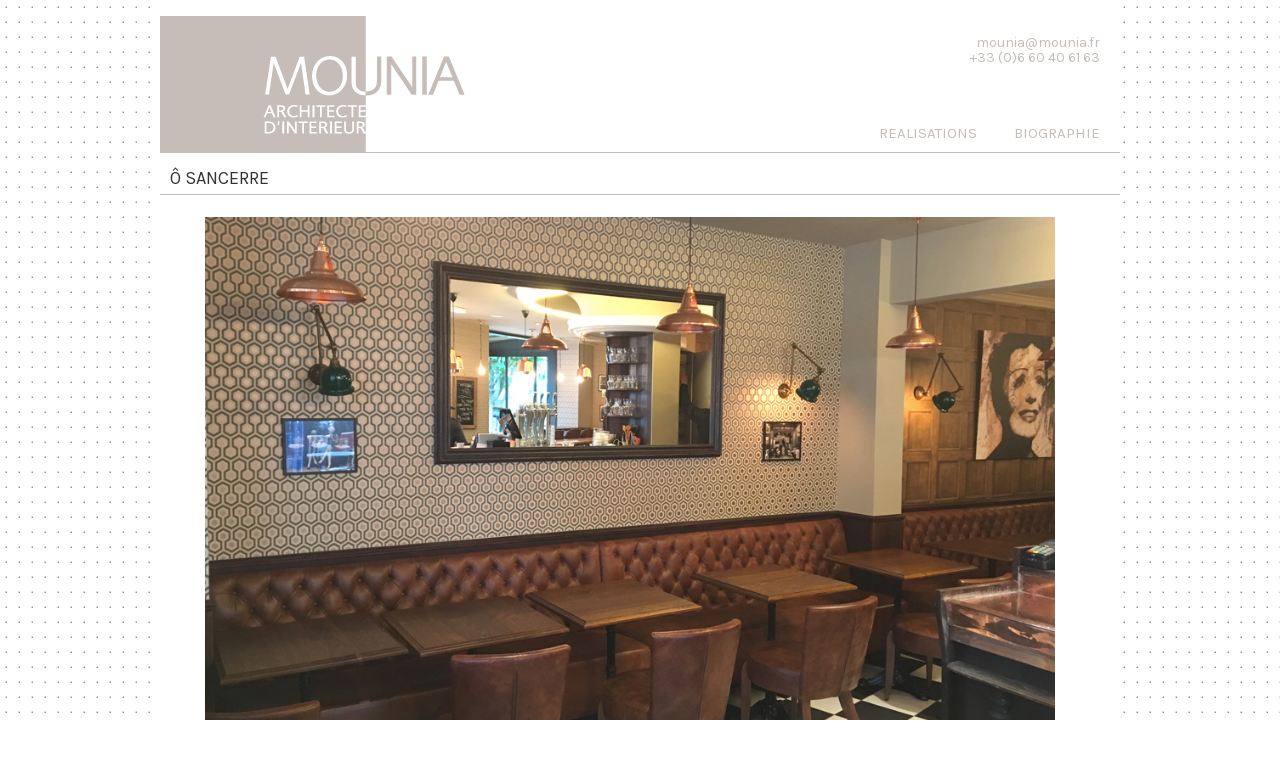

--- FILE ---
content_type: text/html; charset=UTF-8
request_url: http://mounia.fr/o-sancerre/
body_size: 3422
content:
<!DOCTYPE html PUBLIC "-//W3C//DTD XHTML 1.0 Transitional//EN" "http://www.w3.org/TR/xhtml1/DTD/xhtml1-transitional.dtd">
<html xmlns="http://www.w3.org/1999/xhtml" lang="fr-FR">

<head profile="http://gmpg.org/xfn/11">
<meta http-equiv="Content-Type" content="text/html; charset=UTF-8" />
<meta name="show-menu-auto-arrows" content="0" />
<meta name="show-menu-drop-shadows" content="0" />

<title>Ô SANCERRE &laquo;  Mounia, Architecte d&#039;interieur</title>

<link rel="pingback" href="http://mounia.fr/xmlrpc.php" />


<!--[if IE 6]>
    <script  type="text/javascript" src="http://mounia.fr/wp-content/themes/u-design/scripts/DD_belatedPNG_0.0.8a-min.js"></script>
    <script  type="text/javascript">
    // <![CDATA[
	DD_belatedPNG.fix('.pngfix, img, #home-page-content li, #page-content li, #bottom li, #footer li, #recentcomments li span');
    // ]]>
    </script>
<![endif]-->

<link rel="alternate" type="application/rss+xml" title="Mounia, Architecte d&#039;interieur &raquo; Flux" href="http://mounia.fr/feed/" />
<link rel="alternate" type="application/rss+xml" title="Mounia, Architecte d&#039;interieur &raquo; Flux des commentaires" href="http://mounia.fr/comments/feed/" />
<link rel="alternate" type="application/rss+xml" title="Mounia, Architecte d&#039;interieur &raquo; Ô SANCERRE Flux des commentaires" href="http://mounia.fr/o-sancerre/feed/" />
		<script type="text/javascript">
			window._wpemojiSettings = {"baseUrl":"http:\/\/s.w.org\/images\/core\/emoji\/72x72\/","ext":".png","source":{"concatemoji":"http:\/\/mounia.fr\/wp-includes\/js\/wp-emoji-release.min.js?ver=4.3.34"}};
			!function(e,n,t){var a;function o(e){var t=n.createElement("canvas"),a=t.getContext&&t.getContext("2d");return!(!a||!a.fillText)&&(a.textBaseline="top",a.font="600 32px Arial","flag"===e?(a.fillText(String.fromCharCode(55356,56812,55356,56807),0,0),3e3<t.toDataURL().length):(a.fillText(String.fromCharCode(55357,56835),0,0),0!==a.getImageData(16,16,1,1).data[0]))}function i(e){var t=n.createElement("script");t.src=e,t.type="text/javascript",n.getElementsByTagName("head")[0].appendChild(t)}t.supports={simple:o("simple"),flag:o("flag")},t.DOMReady=!1,t.readyCallback=function(){t.DOMReady=!0},t.supports.simple&&t.supports.flag||(a=function(){t.readyCallback()},n.addEventListener?(n.addEventListener("DOMContentLoaded",a,!1),e.addEventListener("load",a,!1)):(e.attachEvent("onload",a),n.attachEvent("onreadystatechange",function(){"complete"===n.readyState&&t.readyCallback()})),(a=t.source||{}).concatemoji?i(a.concatemoji):a.wpemoji&&a.twemoji&&(i(a.twemoji),i(a.wpemoji)))}(window,document,window._wpemojiSettings);
		</script>
		<style type="text/css">
img.wp-smiley,
img.emoji {
	display: inline !important;
	border: none !important;
	box-shadow: none !important;
	height: 1em !important;
	width: 1em !important;
	margin: 0 .07em !important;
	vertical-align: -0.1em !important;
	background: none !important;
	padding: 0 !important;
}
</style>
<link rel='stylesheet' href='https://fonts.googleapis.com/css?family=Karla' type='text/css' />
<link rel='stylesheet' id='DOPTG_JScrollPaneStyle-css'  href='http://mounia.fr/wp-content/plugins/doptg/libraries/gui/css/jquery.jscrollpane.css?ver=4.3.34' type='text/css' media='all' />
<link rel='stylesheet' id='DOPTG_ThumbnailGalleryStyle-css'  href='http://mounia.fr/wp-content/plugins/doptg/assets/gui/css/jquery.dop.ThumbnailGallery.css?ver=4.3.34' type='text/css' media='all' />
<link rel='stylesheet' id='reset-css'  href='http://mounia.fr/wp-content/themes/u-design/styles/common-css/reset.css?ver=1.0' type='text/css' media='screen' />
<link rel='stylesheet' id='text-css'  href='http://mounia.fr/wp-content/themes/u-design/styles/style1/css/text.css?ver=1.0' type='text/css' media='screen' />
<link rel='stylesheet' id='grid-960-css'  href='http://mounia.fr/wp-content/themes/u-design/styles/common-css/960.css?ver=1.0' type='text/css' media='screen' />
<link rel='stylesheet' id='superfish_menu-css'  href='http://mounia.fr/wp-content/themes/u-design/scripts/superfish-1.4.8/css/superfish.css?ver=1.0' type='text/css' media='screen' />
<link rel='stylesheet' id='pretty_photo-css'  href='http://mounia.fr/wp-content/themes/u-design/scripts/prettyPhoto/css/prettyPhoto.css?ver=3.1.3' type='text/css' media='screen' />
<link rel='stylesheet' id='style-css'  href='http://mounia.fr/wp-content/themes/u-design/styles/style1/css/style.css?ver=1.0' type='text/css' media='screen' />
<link rel='stylesheet' id='custom-style-css'  href='http://mounia.fr/wp-content/themes/u-design/styles/custom/custom_style.css?ver=4.3.34' type='text/css' media='screen' />
<script type='text/javascript' src='http://mounia.fr/wp-includes/js/jquery/jquery.js?ver=1.11.3'></script>
<script type='text/javascript' src='http://mounia.fr/wp-includes/js/jquery/jquery-migrate.min.js?ver=1.2.1'></script>
<script type='text/javascript' src='http://mounia.fr/wp-content/plugins/doptg/libraries/js/jquery.mousewheel.js?ver=4.3.34'></script>
<script type='text/javascript' src='http://mounia.fr/wp-content/plugins/doptg/libraries/js/jquery.jscrollpane.min.js?ver=4.3.34'></script>
<script type='text/javascript' src='http://mounia.fr/wp-content/plugins/doptg/assets/js/jquery.dop.ThumbnailGallery.js?ver=4.3.34'></script>
<script type='text/javascript' src='http://mounia.fr/wp-content/themes/u-design/scripts/prettyPhoto/js/jquery.prettyPhoto.js?ver=3.1.3'></script>
<script type='text/javascript' src='http://mounia.fr/wp-content/themes/u-design/scripts/superfish-1.4.8/js/superfish.combined.js?ver=1.0.0'></script>
<script type='text/javascript' src='http://mounia.fr/wp-content/themes/u-design/scripts/script.js?ver=1.0'></script>
<link rel="EditURI" type="application/rsd+xml" title="RSD" href="http://mounia.fr/xmlrpc.php?rsd" />
<link rel="wlwmanifest" type="application/wlwmanifest+xml" href="http://mounia.fr/wp-includes/wlwmanifest.xml" /> 
<link rel='canonical' href='http://mounia.fr/o-sancerre/' />
<link rel='shortlink' href='http://mounia.fr/?p=144' />
<!-- <meta name="NextGEN" version="2.1.15" /> -->

<!--[if lte IE 9]>
    <link rel="stylesheet" href="http://mounia.fr/wp-content/themes/u-design/styles/common-css/ie-all.css" media="screen" type="text/css" />
<![endif]-->
<!--[if lte IE 7]>
    <link rel="stylesheet" href="http://mounia.fr/wp-content/themes/u-design/styles/common-css/ie6-7.css" media="screen" type="text/css" />
<![endif]-->
<!--[if IE 6]>
    <link rel="stylesheet" href="http://mounia.fr/wp-content/themes/u-design/styles/common-css/ie6.css" media="screen" type="text/css" />
    <style type="text/css">
	body{ behavior: url("http://mounia.fr/wp-content/themes/u-design/scripts/csshover3.htc"); }
    </style>
<![endif]-->

<style type="text/css">
#logo { padding-left: 0;}
#top-elements {
    position: relative;
}
#page-title h1 { margin-left: 10px;}

#page-content { padding-bottom: 0;}
#footer { height: 50px;}
body, #wrapper-1, #top-wrapper, #page-content-title {
    background: url(http://mounia.fr/wp-content/themes/u-design/bg-point.gif);
}
#top-elements, #page-content-header, #content-container, #main-content, #sidebar, #footer {
    background: #fff;
}
#main-menu, #page-content, #home-page-content, #footer-bg { background: none; }
#slogan {
    display: none;

}
#page-content-title { position: relative; }
#page-content-header {
    background: #fff;
    display: block;
    height: 41px;
    line-height: 41px;
    text-align: left;
    border-top: 1px solid #c6bdb8;
    border-bottom: 1px solid #c6bdb8;
    position: absolute;
    top: 0; left: 50%;
    margin-left: -480px;
    z-index: 1000;
    padding: 0;
    color: #383635;

}
</style>

<link rel='stylesheet' href='https://fonts.googleapis.com/css?family=Karla' type='text/css' />
</head>
<body class="page page-id-144 page-template page-template-page-FullWidth page-template-page-FullWidth-php ">
    <div id="wrapper-1" class="pngfix">
	<div id="top-wrapper">
            <div id="top-elements" class="container_24">
                    <div id="logo" class="grid_14" style="">
                            <div class="site-name"><a  title="Mounia, Architecte d&#039;interieur" class="pngfix" href="http://mounia.fr">Mounia, Architecte d&#039;interieur</a></div>
                    </div>
                    <div id="slogan" class="grid_17">Architecture d’intérieur, brasseries, restaurants, lieux publics depuis 1998</div>
                    <!-- end logo slogan -->
                        <div class="phone-number grid_7 prefix_17">
                            <div class="phone-number-padding">
<br /> <p style="text-align: right; line-height: 15px;"><a href="http://mounia.fr/contact/">mounia@mounia.fr</a><br />+33 (0)6 60 40 61 63</p>                            </div><!-- end phone-number-padding -->
                        </div><!-- end phone-number -->
                        
	    </div>
	    <!-- end top-elements -->
            <div id="main-menu" class="pngfix">
                <div id="dropdown-holder" class="container_24" style="position:absolute;left:50%;background: #fff;height:39px;width:630px;margin-left:-150px;">
<div id="navigation-menu" class="navigation-menu"><ul id="menu-topmenu" class="sf-menu"><li id="menu-item-13" class="menu-item menu-item-type-post_type menu-item-object-page menu-item-13"><a href="http://mounia.fr/realisation/"><span>REALISATIONS</span></a></li>
<li id="menu-item-12" class="menu-item menu-item-type-post_type menu-item-object-page menu-item-12"><a href="http://mounia.fr/biographie/"><span>BIOGRAPHIE</span></a></li>
</ul></div>                </div>
                <!-- end dropdown-holder -->
            </div>
            <!-- end top-main-menu -->
	</div>
	<!-- end top-wrapper -->

	<div class="clear"></div>


            <div id="page-content-title">
                <div id="page-content-header" class="container_24">
              
                    <div id="page-title">
                            <h1>Ô SANCERRE</h1>
                    </div>
                    <!-- end page-title -->
                </div>
                <!-- end page-content-header -->
            </div>
            <!-- end page-content-title -->
	    <div class="clear"></div>

	    <div id="page-content">
			<div class="no-breadcrumbs-padding"></div>



<div id="content-container" class="container_24">
    <div id="main-content" class="grid_24">
	<div class="main-content-padding">
		<div class="post" id="post-144">
		    <div class="entry">
<div class="DOPThumbnailGalleryContainer" id="DOPThumbnailGallery13">
                                 <a href="http://mounia.fr/wp-content/plugins/doptg/frontend-ajax.php"></a>
                             </div>
                             <script type="text/JavaScript">
                                 jQuery(document).ready(function(){
                                     jQuery('#DOPThumbnailGallery13').DOPThumbnailGallery();
                                 });
                             </script>
		    </div>
		</div>
	    <div class="clear"></div>

	</div><!-- end main-content-padding -->
    </div><!-- end main-content -->
</div><!-- end content-container -->

<div class="clear"></div>



</div><!-- end page-content -->

<div class="clear"></div>



	<div id="footer-bg">
		<div id="footer" class="container_24 footer-top">
		    <div id="footer_text" class="grid_20">
			<div>
© 2019 <strong>Mounia</strong>			</div>
		    </div>
		    <div class="back-to-top">
			<a href="#top">Haut de page</a>
		    </div>
		</div>
	</div>

	<div class="clear"></div>

	<!-- ngg_resource_manager_marker --><script type='text/javascript' src='http://mounia.fr/wp-includes/js/comment-reply.min.js?ver=4.3.34'></script>
<script type='text/javascript' src='http://mounia.fr/wp-content/themes/u-design/scripts/prettyPhoto/custom_params.js?ver=3.1.3'></script>
    </div><!-- end wrapper-1 -->
</body>
</html>

--- FILE ---
content_type: text/html; charset=UTF-8
request_url: http://mounia.fr/wp-content/plugins/doptg/frontend-ajax.php
body_size: 1639
content:
{"Width":"900","Height":"700","BgColor":"ffffff","BgAlpha":"100","ImagesOrder":"normal","ResponsiveEnabled":"true","ThumbnailsPosition":"bottom","ThumbnailsOverImage":"false","ThumbnailsBgColor":"ffffff","ThumbnailsBgAlpha":"100","ThumbnailsSpacing":"5","ThumbnailsPaddingTop":"0","ThumbnailsPaddingRight":"5","ThumbnailsPaddingBottom":"5","ThumbnailsPaddingLeft":"5","ThumbnailsNavigation":"mouse","ThumbnailsNavigationPrev":"http:\/\/mounia.fr\/wp-content\/plugins\/doptg\/uploads\/settings\/thumbnails-navigation-prev\/0.gif","ThumbnailsNavigationPrevHover":"http:\/\/mounia.fr\/wp-content\/plugins\/doptg\/uploads\/settings\/thumbnails-navigation-prev-hover\/0.gif","ThumbnailsNavigationNext":"http:\/\/mounia.fr\/wp-content\/plugins\/doptg\/uploads\/settings\/thumbnails-navigation-next\/0.gif","ThumbnailsNavigationNextHover":"http:\/\/mounia.fr\/wp-content\/plugins\/doptg\/uploads\/settings\/thumbnails-navigation-next-hover\/0.gif","ThumbnailLoader":"http:\/\/mounia.fr\/wp-content\/plugins\/doptg\/assets\/gui\/images\/ThumbnailLoader.gif","ThumbnailWidth":"60","ThumbnailHeight":"60","ThumbnailAlpha":"70","ThumbnailAlphaHover":"100","ThumbnailAlphaSelected":"100","ThumbnailBgColor":"","ThumbnailBgColorHover":"c6bdb8","ThumbnailBgColorSelected":"c6bdb8","ThumbnailBorderSize":"2","ThumbnailBorderColor":"c6bdb8","ThumbnailBorderColorHover":"820314","ThumbnailBorderColorSelected":"820314","ThumbnailPaddingTop":"0","ThumbnailPaddingRight":"0","ThumbnailPaddingBottom":"0","ThumbnailPaddingLeft":"0","ImageLoader":"http:\/\/mounia.fr\/wp-content\/plugins\/doptg\/assets\/gui\/images\/ImageLoader.gif","ImageBgColor":"ffffff","ImageBgAlpha":"100","ImageDisplayType":"fit","ImageDisplayTime":"1000","ImageMarginTop":"20","ImageMarginRight":"20","ImageMarginBottom":"20","ImageMarginLeft":"20","ImagePaddingTop":"5","ImagePaddingRight":"5","ImagePaddingBottom":"5","ImagePaddingLeft":"5","NavigationEnabled":"true","NavigationPrev":"http:\/\/mounia.fr\/wp-content\/plugins\/doptg\/uploads\/settings\/navigation-prev\/0.gif","NavigationPrevHover":"http:\/\/mounia.fr\/wp-content\/plugins\/doptg\/uploads\/settings\/navigation-prev-hover\/0.gif","NavigationNext":"http:\/\/mounia.fr\/wp-content\/plugins\/doptg\/uploads\/settings\/navigation-next\/0.gif","NavigationNextHover":"http:\/\/mounia.fr\/wp-content\/plugins\/doptg\/uploads\/settings\/navigation-next-hover\/0.gif","NavigationLightbox":"http:\/\/mounia.fr\/wp-content\/plugins\/doptg\/assets\/gui\/images\/Lightbox.png","NavigationLightboxHover":"http:\/\/mounia.fr\/wp-content\/plugins\/doptg\/assets\/gui\/images\/LightboxHover.png","NavigationTouchDeviceSwipeEnabled":"true","CaptionWidth":"900","CaptionHeight":"75","CaptionTitleColor":"000000","CaptionTextColor":"000000","CaptionBgColor":"ffffff","CaptionBgAlpha":"50","CaptionPosition":"bottom","CaptionOverImage":"true","CaptionScrollScrubColor":"777777","CaptionScrollBgColor":"e0e0e0","CaptionMarginTop":"0","CaptionMarginRight":"0","CaptionMarginBottom":"0","CaptionMarginLeft":"0","CaptionPaddingTop":"10","CaptionPaddingRight":"10","CaptionPaddingBottom":"10","CaptionPaddingLeft":"10","LightboxEnabled":"false","LightboxWindowColor":"000000","LightboxWindowAlpha":"80","LightboxLoader":"http:\/\/mounia.fr\/wp-content\/plugins\/doptg\/assets\/gui\/images\/LightboxLoader.gif","LightboxBgColor":"000000","LightboxBgAlpha":"100","LightboxMarginTop":"70","LightboxMarginRight":"70","LightboxMarginBottom":"70","LightboxMarginLeft":"70","LightboxPaddingTop":"10","LightboxPaddingRight":"10","LightboxPaddingBottom":"10","LightboxPaddingLeft":"10","LightboxNavigationPrev":"http:\/\/mounia.fr\/wp-content\/plugins\/doptg\/assets\/gui\/images\/LightboxPrev.png","LightboxNavigationPrevHover":"http:\/\/mounia.fr\/wp-content\/plugins\/doptg\/assets\/gui\/images\/LightboxPrevHover.png","LightboxNavigationNext":"http:\/\/mounia.fr\/wp-content\/plugins\/doptg\/assets\/gui\/images\/LightboxNext.png","LightboxNavigationNextHover":"http:\/\/mounia.fr\/wp-content\/plugins\/doptg\/assets\/gui\/images\/LightboxNextHover.png","LightboxNavigationClose":"http:\/\/mounia.fr\/wp-content\/plugins\/doptg\/assets\/gui\/images\/LightboxClose.png","LightboxNavigationCloseHover":"http:\/\/mounia.fr\/wp-content\/plugins\/doptg\/assets\/gui\/images\/LightboxCloseHover.png","LightboxNavigationInfoBgColor":"http:\/\/mounia.fr\/wp-content\/plugins\/doptg\/000000","LightboxNavigationInfoTextColor":"http:\/\/mounia.fr\/wp-content\/plugins\/doptg\/dddddd","LightboxNavigationTouchDeviceSwipeEnabled":"true","SocialShareEnabled":"false","SocialShare":"http:\/\/mounia.fr\/wp-content\/plugins\/doptg\/assets\/gui\/images\/SocialShare.png","SocialShareLightbox":"http:\/\/mounia.fr\/wp-content\/plugins\/doptg\/assets\/gui\/images\/SocialShareLightbox.png","TooltipEnabled":"false","TooltipBgColor":"ffffff","TooltipStrokeColor":"000000","TooltipTextColor":"000000","Slideshow":"true","SlideshowTime":"5000","SlideshowAutostart":"true","SlideshowLoop":"true","SlideshowPlay":"http:\/\/mounia.fr\/wp-content\/plugins\/doptg\/assets\/gui\/images\/Play.png","SlideshowPlayHover":"http:\/\/mounia.fr\/wp-content\/plugins\/doptg\/assets\/gui\/images\/PlayHover.png","SlideshowPause":"http:\/\/mounia.fr\/wp-content\/plugins\/doptg\/assets\/gui\/images\/Pause.png","SlideshowPauseHover":"http:\/\/mounia.fr\/wp-content\/plugins\/doptg\/assets\/gui\/images\/PauseHover.png","AutoHide":"false","AutoHideTime":"2000","Data":[{"Image":"http:\/\/mounia.fr\/wp-content\/plugins\/doptg\/uploads\/HjGyTzH71aL7MmSRZtzmXPzARGELaShxbOYTacG6ncj4pW21WS7bnD2MQh4tzrNyC.jpg","Thumb":"http:\/\/mounia.fr\/wp-content\/plugins\/doptg\/uploads\/thumbs\/HjGyTzH71aL7MmSRZtzmXPzARGELaShxbOYTacG6ncj4pW21WS7bnD2MQh4tzrNyC.jpg","CaptionTitle":"","CaptionText":"","Media":"","LightboxMedia":""},{"Image":"http:\/\/mounia.fr\/wp-content\/plugins\/doptg\/uploads\/FTTDPSapcF17Z89LWkws5yXnBf4yQQnYYyYrH7j98WcF9G9LketHDAyBDX7HEMSbb.jpg","Thumb":"http:\/\/mounia.fr\/wp-content\/plugins\/doptg\/uploads\/thumbs\/FTTDPSapcF17Z89LWkws5yXnBf4yQQnYYyYrH7j98WcF9G9LketHDAyBDX7HEMSbb.jpg","CaptionTitle":"","CaptionText":"","Media":"","LightboxMedia":""},{"Image":"http:\/\/mounia.fr\/wp-content\/plugins\/doptg\/uploads\/ysKb4AXzjyrLyFLzz8e1ZsDxbHGR81zBSMNz9Y2ZjtXt2e3ZcGM6MQmanD5pE6DrT.jpg","Thumb":"http:\/\/mounia.fr\/wp-content\/plugins\/doptg\/uploads\/thumbs\/ysKb4AXzjyrLyFLzz8e1ZsDxbHGR81zBSMNz9Y2ZjtXt2e3ZcGM6MQmanD5pE6DrT.jpg","CaptionTitle":"","CaptionText":"","Media":"","LightboxMedia":""},{"Image":"http:\/\/mounia.fr\/wp-content\/plugins\/doptg\/uploads\/fD49PKm9KS58wyRArMjH3YQB3R2zG28sK6a2Sryd4TZf62jkcbL1BqNLG3L99wRxD.jpg","Thumb":"http:\/\/mounia.fr\/wp-content\/plugins\/doptg\/uploads\/thumbs\/fD49PKm9KS58wyRArMjH3YQB3R2zG28sK6a2Sryd4TZf62jkcbL1BqNLG3L99wRxD.jpg","CaptionTitle":"","CaptionText":"","Media":"","LightboxMedia":""},{"Image":"http:\/\/mounia.fr\/wp-content\/plugins\/doptg\/uploads\/Ayk3ntOZ9Pnnqsz3KLD215TZb38M9nsfTEXW3Tf4zqGHZMd5LewQGgfpcLaaAEEY7.jpg","Thumb":"http:\/\/mounia.fr\/wp-content\/plugins\/doptg\/uploads\/thumbs\/Ayk3ntOZ9Pnnqsz3KLD215TZb38M9nsfTEXW3Tf4zqGHZMd5LewQGgfpcLaaAEEY7.jpg","CaptionTitle":"","CaptionText":"","Media":"","LightboxMedia":""},{"Image":"http:\/\/mounia.fr\/wp-content\/plugins\/doptg\/uploads\/eB5bGOy8NekYSpOEPqERfCca9OWE49bc2Pca6P8YrzNMSLOkDsMYrqR8hcmCtB5CD.jpg","Thumb":"http:\/\/mounia.fr\/wp-content\/plugins\/doptg\/uploads\/thumbs\/eB5bGOy8NekYSpOEPqERfCca9OWE49bc2Pca6P8YrzNMSLOkDsMYrqR8hcmCtB5CD.jpg","CaptionTitle":"","CaptionText":"","Media":"","LightboxMedia":""},{"Image":"http:\/\/mounia.fr\/wp-content\/plugins\/doptg\/uploads\/62zjSGw2pWfATHc6mF9PWjK3xPaXFDNXAW15fxekn1OAk7Dd2DtcyTZyNndmYDnOB.jpg","Thumb":"http:\/\/mounia.fr\/wp-content\/plugins\/doptg\/uploads\/thumbs\/62zjSGw2pWfATHc6mF9PWjK3xPaXFDNXAW15fxekn1OAk7Dd2DtcyTZyNndmYDnOB.jpg","CaptionTitle":"","CaptionText":"","Media":"","LightboxMedia":""},{"Image":"http:\/\/mounia.fr\/wp-content\/plugins\/doptg\/uploads\/bB85P42F8n3GQn3Lqdxpr5XwnnSWr6QWsMaRkzzPECmApypTYgkPt9BgPphXfREXP.jpg","Thumb":"http:\/\/mounia.fr\/wp-content\/plugins\/doptg\/uploads\/thumbs\/bB85P42F8n3GQn3Lqdxpr5XwnnSWr6QWsMaRkzzPECmApypTYgkPt9BgPphXfREXP.jpg","CaptionTitle":"","CaptionText":"","Media":"","LightboxMedia":""},{"Image":"http:\/\/mounia.fr\/wp-content\/plugins\/doptg\/uploads\/sQfKPh4jEc72mr8nDb7DRsswjYhcSxhyAkS8YLDNKqq5amEMtsDwNBbaN12EfyRaj.jpg","Thumb":"http:\/\/mounia.fr\/wp-content\/plugins\/doptg\/uploads\/thumbs\/sQfKPh4jEc72mr8nDb7DRsswjYhcSxhyAkS8YLDNKqq5amEMtsDwNBbaN12EfyRaj.jpg","CaptionTitle":"","CaptionText":"","Media":"","LightboxMedia":""},{"Image":"http:\/\/mounia.fr\/wp-content\/plugins\/doptg\/uploads\/pdKaennWEC9gOM69px5CBeq29c1rjFa6BMkmQD1Qc4ZtB7Kss3qrm5t7cMYefnHFS.jpg","Thumb":"http:\/\/mounia.fr\/wp-content\/plugins\/doptg\/uploads\/thumbs\/pdKaennWEC9gOM69px5CBeq29c1rjFa6BMkmQD1Qc4ZtB7Kss3qrm5t7cMYefnHFS.jpg","CaptionTitle":"","CaptionText":"","Media":"","LightboxMedia":""}]}

--- FILE ---
content_type: text/css
request_url: http://mounia.fr/wp-content/plugins/doptg/assets/gui/css/jquery.dop.ThumbnailGallery.css?ver=4.3.34
body_size: 1456
content:
@charset "utf-8";

/*
* Title                   : Thumbnail Gallery (WordPress Plugin)
* Version                 : 2.0
* File                    : jquery.dop.ThumbnailGallery.css
* File Version            : 1.3
* Created / Last Modified : 20 June 2012
* Author                  : Dot on Paper
* Copyright               : © 2012 Dot on Paper
* Website                 : http://www.dotonpaper.net
* Description             : Stylesheet.
*/

/* Container */
.DOP_ThumbnailGallery_Container{
    direction: ltr;
    display: none;
    margin: 0;
    overflow: hidden;
    padding: 0;
    position: relative;
}

.DOP_ThumbnailGallery_Container img, .DOP_ThumbnailGallery_LightboxWrapper img{
    background: none !important;
    border: none !important;
    margin: 0;
    max-height: none !important;
    max-width: none !important;
    min-height: 0 !important;
    min-width: 0 !important;
    padding: 0 !important;
}

.DOP_ThumbnailGallery_Clear{
    clear: both;
}

/* Background */
.DOP_ThumbnailGallery_Background{
    background-color: #000000;
    -webkit-border-radius: 0px;
    -moz-border-radius: 0px;
    border-radius: 0px;
    margin: 0;
    padding: 0;
    position: absolute;
    z-index: 100;
}

/* Thumbnails */
.DOP_ThumbnailGallery_ThumbnailsContainer{
    background: none;
    margin: 0;
    overflow: hidden;
    padding: 0;
    position: absolute;
    z-index: 300;
}

.DOP_ThumbnailGallery_ThumbnailsBg{
    -webkit-border-radius: 0px;
    -moz-border-radius: 0px;
    border-radius: 0px;
    margin: 0;
    padding: 0;
    position: absolute;
    z-index: 100;
}

.DOP_ThumbnailGallery_ThumbnailsWrapper{
    background: none;
    margin: 0;
    overflow: hidden;
    padding: 0;
    position: absolute;
    z-index: 200;
}

.DOP_ThumbnailGallery_Thumbnails{
    background: none;
    margin: 0;
    padding: 0;
    position: absolute;
}

.DOP_ThumbnailGallery_ThumbContainer{
    -webkit-border-radius: 0px;
    -moz-border-radius: 0px;
    border-radius: 0px;
    border-style: solid;
    border-width: 0;
    cursor: pointer;
    margin: 0;
    padding: 0;
    position: relative;
}

.DOP_ThumbnailGallery_Thumb{
    -webkit-border-radius: 0px;
    -moz-border-radius: 0px;
    border-radius: 0px;
    margin: 0;
    overflow: hidden;
    padding: 0;
    position: static;
}

.DOP_ThumbnailGallery_ThumbLoader{
    background-repeat: no-repeat !important;
    background-position: center center !important;
}

/* Thumbnails Navigation */
.DOP_ThumbnailGallery_ThumbnailsNavigationLeft{
    cursor: pointer;
    display: none;
    line-height: 1em !important;
    margin: 0;
    padding: 0;
    position: absolute;
    z-index: 500;
}

.DOP_ThumbnailGallery_ThumbnailsNavigationLeft .hover{    
    display: none;
}

.DOP_ThumbnailGallery_ThumbnailsNavigationRight{
    cursor: pointer;
    display: none;
    line-height: 1em !important;
    margin: 0;
    padding: 0;
    position: absolute;
    z-index: 600;
}

.DOP_ThumbnailGallery_ThumbnailsNavigationRight .hover{    
    display: none;
}

/* Image */
.DOP_ThumbnailGallery_ImageWrapper{
    -webkit-border-radius: 0px;
    -moz-border-radius: 0px;
    border-radius: 0px;
    margin: 0;
    overflow: hidden;
    padding: 0;
    position: absolute;
    z-index: 200;
}

.DOP_ThumbnailGallery_ImageBg{
    background-color: #ffffff;
    -webkit-border-radius: 0px;
    -moz-border-radius: 0px;
    border-radius: 0px;
    height: 100px;
    margin: 0;
    padding: 0;
    overflow: hidden;
    position: absolute;
    width: 100px;
}

.DOP_ThumbnailGallery_Image{
    -webkit-border-radius: 0px;
    -moz-border-radius: 0px;
    border-radius: 0px;
    margin: 0;
    overflow: hidden;
    padding: 0;
    position: absolute;
}

.DOP_ThumbnailGallery_Image img{
    -webkit-border-radius: 0px;
    -moz-border-radius: 0px;
    border-radius: 0px;
}

.DOP_ThumbnailGallery_ImageLoader{
    background-repeat: no-repeat !important;
    background-position: center center !important;
}

/* Navigation */
.DOP_ThumbnailGallery_NavigationButtons{
    height: 0px;
    position: absolute;
    z-index: 500;    
}

.DOP_ThumbnailGallery_NavigationLeft{
    cursor: pointer;
    float: left;
    line-height: 1em !important;
    margin: 0 0 0 10px;
    padding: 0;
}

.DOP_ThumbnailGallery_NavigationLeft .hover{    
    display: none;
}

.DOP_ThumbnailGallery_NavigationRight{
    cursor: pointer;
    float: right;
    line-height: 1em !important;
    margin: 0 10px 0 0;
    padding: 0;
}

.DOP_ThumbnailGallery_NavigationRight .hover{    
    display: none;
}

/* Navigation */
.DOP_ThumbnailGallery_NavigationExtraButtons{
    height: 0px;
    position: absolute;
    z-index: 600;    
}

.DOP_ThumbnailGallery_NavigationLightbox{
    cursor: pointer;
    float: right;
    line-height: 1em !important;
    margin: 0 10px 0 0;
    padding: 0;
    position: relative;
    z-index: 600;
}

.DOP_ThumbnailGallery_NavigationLightbox .hover{    
    display: none;
}

.DOP_ThumbnailGallery_NavigationPlay{
    cursor: pointer;
    float: right;
    line-height: 1em !important;
    margin: 0 10px 0 0;
    padding: 0;
    position: relative;
    z-index: 600;
}

.DOP_ThumbnailGallery_NavigationPlay .hover{    
    display: none;
}

.DOP_ThumbnailGallery_NavigationPause{
    cursor: pointer;
    float: right;
    line-height: 1em !important;
    margin: 0 10px 0 0;
    padding: 0;
    position: relative;
    z-index: 600;
}

.DOP_ThumbnailGallery_NavigationPause .hover{    
    display: none;
}

.DOP_ThumbnailGallery_SocialShare{
    float: right;
    margin: 0 10px 0 0;
    padding: 0;
    position: relative;
    z-index: 700;    
}

/* Caption */
.DOP_ThumbnailGallery_Caption{
    background: none;
    display: none;
    margin: 0;
    padding: 0;
    position: absolute;
}

.DOP_ThumbnailGallery_CaptionBg{
    margin: 0;
    padding: 0;
    position: absolute;
}

.DOP_ThumbnailGallery_CaptionTextWrapper{
    margin: 0;
    overflow: hidden;
    padding: 0;
    position: absolute;
}

.DOP_ThumbnailGallery_CaptionTitle{
    color: #ffffff;
    font-family: Arial, Helvetica, Verdana, sans-serif;
    font-size: 12px;
    font-weight: bold;
    position: relative;
}

.DOP_ThumbnailGallery_CaptionTextContainer{
    margin: 5px 0 0 0;
    overflow: hidden;
    position: relative;
}

.DOP_ThumbnailGallery_CaptionText{
    color: #ffffff;
    font-family: Arial, Helvetica, Verdana, sans-serif;
    font-size: 12px;
    line-height: 1em;
    position: relative;
}

/* Lightbox */
.DOP_ThumbnailGallery_LightboxWrapper{
    direction: ltr;
    display: none;
    left: 0;
    position: absolute;
    top: 0;
    z-index: 900000;
}

.DOP_ThumbnailGallery_LightboxWindow{
    cursor: pointer;
    left: 0;
    position: absolute;
    top: 0;
}

.DOP_ThumbnailGallery_LightboxLoader{
    display: none;
    position: fixed;
}

.DOP_ThumbnailGallery_LightboxContainer{
    opacity: 0;
    filter: alpha(opacity=0);
    position: fixed;    
}

.DOP_ThumbnailGallery_LightboxBg{
    -webkit-border-radius: 5px;
    -moz-border-radius: 5px;
    border-radius: 5px;
    position: absolute;
}

.DOP_ThumbnailGallery_Lightbox{
    position: absolute;
}

.DOP_ThumbnailGallery_Lightbox img{
    -webkit-border-radius: 5px;
    -moz-border-radius: 5px;
    border-radius: 5px;
}

/* Lightbox Navigation*/
.DOP_ThumbnailGallery_LightboxNavigation{
    opacity: 0;
    filter: alpha(opacity=0);
    position: absolute;
}

.DOP_ThumbnailGallery_LightboxNavigation .hover{
    display: none;
}

.DOP_ThumbnailGallery_LightboxNavigationButtons, .DOP_ThumbnailGallery_LightboxNavigationExtraButtons{
    height: 0px;
    position: absolute;
}

.DOP_ThumbnailGallery_LightboxNavigation_PrevBtn{
    cursor: pointer;
    float: left;
    margin: 0 0 0 10px;
    padding: 0;
}

.DOP_ThumbnailGallery_LightboxNavigation_NextBtn{
    cursor: pointer;
    float: right;
    margin: 0;
    padding: 0 10px 0 0;
}

.DOP_ThumbnailGallery_LightboxNavigation_CloseBtn{
    cursor: pointer;
    float: right;
    margin: 0 10px 0 0;
    padding: 0;
}

.DOP_ThumbnailGallery_LightboxSocialShare{
    cursor: pointer;
    float: right;
    margin: 0 10px 0 0;
    padding: 0;
}

.DOP_ThumbnailGallery_LightboxNavigation_Info{
    background: #000000;
    -webkit-border-top-left-radius: 5px;
    -webkit-border-top-right-radius: 5px;
    -moz-border-radius-topleft: 5px;
    -moz-border-radius-topright: 5px;
    border-top-left-radius: 5px;
    border-top-right-radius: 5px;
    color: #ffffff;
    font-family: Helvetica, Arial, sans-serif;
    font-size: 14px;
    font-weight: bold;
    line-height: 2em;
    margin: 0;
    padding: 0 10px 0 10px;
    position: absolute;
    text-align: center;
    width: 60px;
}

/* Tooltip */
.DOP_ThumbnailGallery_Tooltip{
    background-color: #ffffff;
    border: 1px solid #000000;
    display: none;
    font-family: Arial, Helvetica, Verdana, sans-serif;
    font-size: 10px;
    font-weight: normal;
    padding: 0 5px 1px 5px;
    position: absolute;
    text-align: center;
    text-transform: none;
    z-index: 700;
}

.DOP_ThumbnailGallery_Tooltip_ArrowBorder{
    border-color: #000000 transparent transparent transparent;
    border-style: solid;
    border-width: 5px;
    bottom: -10px;
    height: 0;
    position: absolute;
    width: 0;
}

.DOP_ThumbnailGallery_Tooltip_Arrow{
    border-color: #ffffff transparent transparent transparent;
    border-style: solid;
    border-width: 5px;
    bottom: -9px;
    height: 0;
    position: absolute;
    width: 0;
}


--- FILE ---
content_type: text/css
request_url: http://mounia.fr/wp-content/themes/u-design/styles/custom/custom_style.css?ver=4.3.34
body_size: 1428
content:
/* Custom Styles */
body { font-family:'Karla'; }
body { font-size:12px; }
h1, h2, h3, h4, h5, h6, #slogan, .single-post-categories { font-family:'Karla'; }
#top-elements { height:112px; }
#logo h1 a, #logo .site-name a { background:transparent url( http://mounia.fr/wp-content/uploads/2013/01/logo-mounia.gif ) no-repeat 0 100%; width:340px; height:146px; }
#slogan { top:200px; left:100px; }
#slogan { font-size:19px; }
.js_on .cufon-on #slogan { font-size:21px; }
#navigation-menu { font-family:'Karla'; }
#navigation-menu { font-size:15px; }
h1 {font-size:1.5064em !important; }
h2 {font-size:1.3336em !important; }
h3 {font-size:1.2em !important; }
h4 {font-size:1.0664em !important; }
h5 {font-size:1em !important; }
h6 {font-size:0.8664em !important; }
.js_on .cufon-on h1 {font-size:1.84em !important; }
.js_on .cufon-on h2 {font-size:1.744em !important; }
.js_on .cufon-on h3 {font-size:1.5064em !important; }
.js_on .cufon-on h4 {font-size:1.3336em !important; }
.js_on .cufon-on h5 {font-size:1.2em !important; }
.js_on .cufon-on h6 {font-size:1.0664em !important; }

    
#page-content-title #page-title h1,
#page-content-title #page-title h2,
#page-content-title #page-title h3,
#page-content-title #page-title .single-post-categories {font-size:1.5064em !important;}

.js_on .cufon-on #page-content-title #page-title h1,
.js_on .cufon-on #page-content-title #page-title h2,
.js_on .cufon-on #page-content-title #page-title h3,
.js_on .cufon-on #page-content-title #page-title .single-post-categories {font-size:1.84em !important;}

.post-top h1, .post-top h2, .post-top h3 {font-size:1.2em !important; }
.js_on .cufon-on .post-top h1, .js_on .cufon-on .post-top h2, .post-top h3 {font-size:1.5064em !important; }

#sidebarSubnav h3 {font-size:1em !important; }
.js_on .cufon-on #sidebarSubnav h3 {font-size:1.2em !important; }

.portfolio-items-wrapper h2 {font-size:1.0664em !important; }
.js_on .cufon-on .portfolio-items-wrapper h2 {font-size:1.3336em !important; }
h2.portfolio-single-column {font-size:1.3336em !important; }
.js_on .cufon-on h2.portfolio-single-column {font-size:1.744em !important; }

h3.bottom-col-title {font-size:1.05em !important; }
.js_on .cufon-on h3.bottom-col-title {font-size:1.3181em !important; }

#gs-header #header-content { width:940px; }
#c2-slider .slide-desc h2, #c2-slider .slide-desc { color:#333333; }
#c2-slider .slide-desc h2 { font-size:1.8em !important; font-family:'Karla'; line-height:1.7; }
#c2-slider .slide-desc p, #c2-slider .slide-desc ul { font-size:1.2em; line-height:1.7; }
#c3-slider .sliding-text { color:#FFFFFF; font-size:1.2em; line-height:1.7; }


    
    

body, .post-top h2 a, .post-top h3 a, .posts-counter { color:#383635; }
a, #isotope-options li a:hover, #isotope-options li a.selected { color:#C6BDB8; }
a:hover, .post-top h2 a:hover, .post-top h3 a:hover, #isotope-options li a { color:#B5021A; }
.custom-formatting li.current_page_item > a, .custom-formatting li.current-menu-item > a, .custom-formatting li.current-cat > a, .custom-formatting li.current > a { color: #B5021A; }
.custom-formatting li.current_page_item > a:hover, .custom-formatting li.current-menu-item > a:hover,.custom-formatting li.current-cat > a:hover, .custom-formatting li.current > a:hover { color: #C6BDB8; }
h1,h2,h3,h4,h5,h6 { color:#333333; }
    #top-wrapper { background-color:#FBFBFB; }
#slogan, #top-elements .phone-number, #top-elements .social_media_title, #search input.blur, #search input.inputbox_focus { color:#C6BDB8; }
#slogan{ color:#C6BDB8; }
    #gs-header, #piecemaker-header, #c1-header, #c2-header, #c3-header { background-color:#FFFFFF; }
#navigation-menu ul.sf-menu > li > a > span { color:#C6BDB8; }
#navigation-menu ul.sf-menu > li.current-menu-item > a > span, #navigation-menu ul.sf-menu > li.current_page_item > a > span { color:#B5021A; }
#navigation-menu ul.sf-menu > li.current-menu-item > a > span:hover, #navigation-menu ul.sf-menu > li.current_page_item > a > span:hover { color:#B5021A; }
#navigation-menu ul.sf-menu > li > a:hover span { color:#B5021A; }
#page-content-title #page-title h1, .js_on .cufon-on #page-content-title #page-title h1,
#page-content-title #page-title h2, .js_on .cufon-on #page-content-title #page-title h2,
#page-content-title #page-title h3, .js_on .cufon-on #page-content-title #page-title h3,
#page-content-title #page-title .single-post-categories, .js_on .cufon-on #page-content-title #page-title .single-post-categories { color:#333333; }
    #page-content-title { background-color:#FFFFFF; }
    #home-page-content, #page-content, .no_title_section #page-content { background-color:#FFFFFF; }
h3.before_cont_title { color:#333333; }
#before-content { color:#333333; }
    #before-content { background-color:#F8F8F8; }
    #bottom-bg { background: none repeat scroll 0 0 #C6BDB8; }
h3.bottom-col-title { color: #FE5E08; }
#bottom, #bottom .textwidget, #bottom #wp-calendar, #bottom .posts-counter { color: #333333; }
#bottom a { color: #3D6E97; }
#bottom a:hover { color: #000000; }
#bottom .custom-frame, #bottom .small-custom-frame { border: 1px solid #EAEAEA; }
h3.bottom-col-title, #bottom ul.small-thumb li, #bottom .widget_recent_entries li a, #bottom .widget_categories li a, #bottom .widget_pages li a, #bottom .widget_subpages li a, #bottom .widget_archive li a, #bottom .widget_links li a, #bottom .widget_rss li a, #bottom .widget_meta li a, #bottom .loginform li a, #bottom .widget_nav_menu li a {
    background: url("../style1/images/heading_underline.png") repeat-x scroll 0 100% transparent;
}
#bottom .widget_recent_comments li { background: url("../style1/images/heading_underline.png") repeat-x scroll 0 100% transparent; }
    #footer-bg { background: url("../common-images/home-page-content-top.png") repeat-x scroll 50% 0 #FFFFFF; }
body { background-color: #FFFFFF; }
#footer, #footer_text { color: #797979; }
#footer a, #footer_text a { color: #3D6E97; }
#footer a:hover, #footer_text a:hover { color: #000000; }


